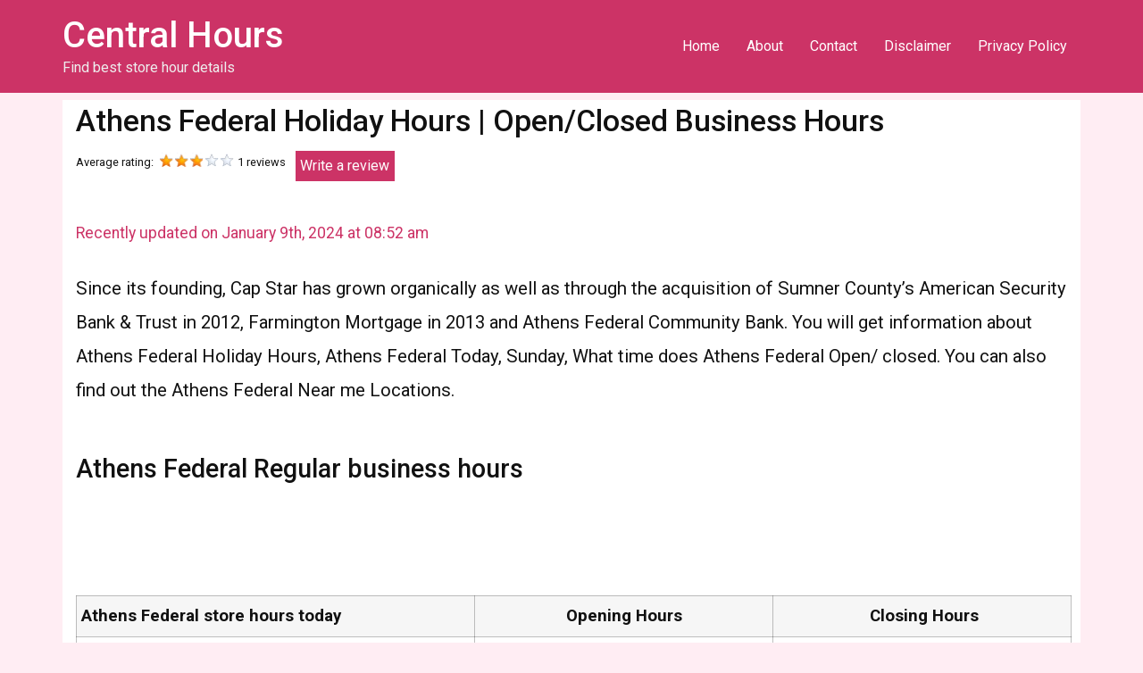

--- FILE ---
content_type: text/html; charset=UTF-8
request_url: https://centralhours.com/athens-federal-hours-locations-holiday-hours/
body_size: 15511
content:
<!doctype html>
<html lang="en-US">
<head>
	<meta charset="UTF-8">
	<meta name="viewport" content="width=device-width, initial-scale=1">
	<link rel="profile" href="https://gmpg.org/xfn/11">
	
	<script async src="//pagead2.googlesyndication.com/pagead/js/adsbygoogle.js"></script>
<script>
     (adsbygoogle = window.adsbygoogle || []).push({
          google_ad_client: "ca-pub-1691979206375437",
          enable_page_level_ads: true
     });
</script>
<!-- Global site tag (gtag.js) - Google Analytics -->
<script async src="https://www.googletagmanager.com/gtag/js?id=UA-114994413-1"></script>
<script>
  window.dataLayer = window.dataLayer || [];
  function gtag(){dataLayer.push(arguments);}
  gtag('js', new Date());

  gtag('config', 'UA-114994413-1');
</script>
	
	<meta name='robots' content='index, follow, max-image-preview:large, max-snippet:-1, max-video-preview:-1' />

	<!-- This site is optimized with the Yoast SEO plugin v22.5 - https://yoast.com/wordpress/plugins/seo/ -->
	<title>Athens Federal Holiday Hours | Open/Closed Business Hours</title>
	<meta name="description" content="Find Athens Federal Holiday Hours, Business hours, weekdays, Sunday, Labor day, Christmas, Memorial Day, Thanksgiving, New Year’s open and close hours." />
	<link rel="canonical" href="https://centralhours.com/athens-federal-hours-locations-holiday-hours/" />
	<meta property="og:locale" content="en_US" />
	<meta property="og:type" content="article" />
	<meta property="og:title" content="Athens Federal hours | Locations | holiday hours | Athens Federal near me" />
	<meta property="og:description" content="If you are searching for Athens Federal hours then you are at the right place. we will show Athens Federal Holiday Hours, store hours, opening/closing time schedulesand Athens Federal near me." />
	<meta property="og:url" content="https://centralhours.com/athens-federal-hours-locations-holiday-hours/" />
	<meta property="og:site_name" content="Central Hours" />
	<meta property="article:published_time" content="2019-12-31T10:31:59+00:00" />
	<meta property="article:modified_time" content="2024-01-09T08:52:32+00:00" />
	<meta property="og:image" content="https://centralhours.com/wp-content/uploads/2019/07/Athens-Federal-hours.jpg" />
	<meta property="og:image:width" content="250" />
	<meta property="og:image:height" content="250" />
	<meta property="og:image:type" content="image/jpeg" />
	<meta name="author" content="AJ" />
	<meta name="twitter:card" content="summary_large_image" />
	<meta name="twitter:title" content="Athens Federal hours | Locations | holiday hours | Athens Federal near me" />
	<meta name="twitter:description" content="If you are searching for Athens Federal hours then you are at the right place. we will show Athens Federal Holiday Hours, store hours, opening/closing time schedulesand Athens Federal near me." />
	<meta name="twitter:image" content="https://centralhours.com/wp-content/uploads/2019/07/Athens-Federal-hours.jpg" />
	<meta name="twitter:label1" content="Written by" />
	<meta name="twitter:data1" content="AJ" />
	<meta name="twitter:label2" content="Est. reading time" />
	<meta name="twitter:data2" content="2 minutes" />
	<script type="application/ld+json" class="yoast-schema-graph">{"@context":"https://schema.org","@graph":[{"@type":"Article","@id":"https://centralhours.com/athens-federal-hours-locations-holiday-hours/#article","isPartOf":{"@id":"https://centralhours.com/athens-federal-hours-locations-holiday-hours/"},"author":{"name":"AJ","@id":"https://centralhours.com/#/schema/person/3d95eb80eb169b5ae37abfcf34c9e743"},"headline":"Athens Federal Holiday Hours | Open/Closed Business Hours","datePublished":"2019-12-31T10:31:59+00:00","dateModified":"2024-01-09T08:52:32+00:00","mainEntityOfPage":{"@id":"https://centralhours.com/athens-federal-hours-locations-holiday-hours/"},"wordCount":355,"publisher":{"@id":"https://centralhours.com/#organization"},"image":{"@id":"https://centralhours.com/athens-federal-hours-locations-holiday-hours/#primaryimage"},"thumbnailUrl":"https://centralhours.com/wp-content/uploads/2019/07/Athens-Federal-hours.jpg","keywords":["Athens Federal holiday hours","Athens Federal hours","Athens Federal location","Athens Federal near me"],"articleSection":["Banks","Holiday"],"inLanguage":"en-US"},{"@type":"WebPage","@id":"https://centralhours.com/athens-federal-hours-locations-holiday-hours/","url":"https://centralhours.com/athens-federal-hours-locations-holiday-hours/","name":"Athens Federal Holiday Hours | Open/Closed Business Hours","isPartOf":{"@id":"https://centralhours.com/#website"},"primaryImageOfPage":{"@id":"https://centralhours.com/athens-federal-hours-locations-holiday-hours/#primaryimage"},"image":{"@id":"https://centralhours.com/athens-federal-hours-locations-holiday-hours/#primaryimage"},"thumbnailUrl":"https://centralhours.com/wp-content/uploads/2019/07/Athens-Federal-hours.jpg","datePublished":"2019-12-31T10:31:59+00:00","dateModified":"2024-01-09T08:52:32+00:00","description":"Find Athens Federal Holiday Hours, Business hours, weekdays, Sunday, Labor day, Christmas, Memorial Day, Thanksgiving, New Year’s open and close hours.","inLanguage":"en-US","potentialAction":[{"@type":"ReadAction","target":["https://centralhours.com/athens-federal-hours-locations-holiday-hours/"]}]},{"@type":"ImageObject","inLanguage":"en-US","@id":"https://centralhours.com/athens-federal-hours-locations-holiday-hours/#primaryimage","url":"https://centralhours.com/wp-content/uploads/2019/07/Athens-Federal-hours.jpg","contentUrl":"https://centralhours.com/wp-content/uploads/2019/07/Athens-Federal-hours.jpg","width":250,"height":250,"caption":"Athens Federal hours"},{"@type":"WebSite","@id":"https://centralhours.com/#website","url":"https://centralhours.com/","name":"Central Hours","description":"Find best store hour details","publisher":{"@id":"https://centralhours.com/#organization"},"potentialAction":[{"@type":"SearchAction","target":{"@type":"EntryPoint","urlTemplate":"https://centralhours.com/?s={search_term_string}"},"query-input":"required name=search_term_string"}],"inLanguage":"en-US"},{"@type":"Organization","@id":"https://centralhours.com/#organization","name":"Centralhours","url":"https://centralhours.com/","logo":{"@type":"ImageObject","inLanguage":"en-US","@id":"https://centralhours.com/#/schema/logo/image/","url":"https://centralhours.com/wp-content/uploads/2018/03/logo.png","contentUrl":"https://centralhours.com/wp-content/uploads/2018/03/logo.png","width":318,"height":71,"caption":"Centralhours"},"image":{"@id":"https://centralhours.com/#/schema/logo/image/"}},{"@type":"Person","@id":"https://centralhours.com/#/schema/person/3d95eb80eb169b5ae37abfcf34c9e743","name":"AJ","image":{"@type":"ImageObject","inLanguage":"en-US","@id":"https://centralhours.com/#/schema/person/image/","url":"https://secure.gravatar.com/avatar/a52544e229d1ea2dbb31cd21e41c096b?s=96&d=mm&r=g","contentUrl":"https://secure.gravatar.com/avatar/a52544e229d1ea2dbb31cd21e41c096b?s=96&d=mm&r=g","caption":"AJ"},"sameAs":["http://centralguide.net"]}]}</script>
	<!-- / Yoast SEO plugin. -->


<link rel="alternate" type="application/rss+xml" title="Central Hours &raquo; Feed" href="https://centralhours.com/feed/" />
<link rel="alternate" type="application/rss+xml" title="Central Hours &raquo; Comments Feed" href="https://centralhours.com/comments/feed/" />
<script>
window._wpemojiSettings = {"baseUrl":"https:\/\/s.w.org\/images\/core\/emoji\/14.0.0\/72x72\/","ext":".png","svgUrl":"https:\/\/s.w.org\/images\/core\/emoji\/14.0.0\/svg\/","svgExt":".svg","source":{"concatemoji":"https:\/\/centralhours.com\/wp-includes\/js\/wp-emoji-release.min.js?ver=6.4.7"}};
/*! This file is auto-generated */
!function(i,n){var o,s,e;function c(e){try{var t={supportTests:e,timestamp:(new Date).valueOf()};sessionStorage.setItem(o,JSON.stringify(t))}catch(e){}}function p(e,t,n){e.clearRect(0,0,e.canvas.width,e.canvas.height),e.fillText(t,0,0);var t=new Uint32Array(e.getImageData(0,0,e.canvas.width,e.canvas.height).data),r=(e.clearRect(0,0,e.canvas.width,e.canvas.height),e.fillText(n,0,0),new Uint32Array(e.getImageData(0,0,e.canvas.width,e.canvas.height).data));return t.every(function(e,t){return e===r[t]})}function u(e,t,n){switch(t){case"flag":return n(e,"\ud83c\udff3\ufe0f\u200d\u26a7\ufe0f","\ud83c\udff3\ufe0f\u200b\u26a7\ufe0f")?!1:!n(e,"\ud83c\uddfa\ud83c\uddf3","\ud83c\uddfa\u200b\ud83c\uddf3")&&!n(e,"\ud83c\udff4\udb40\udc67\udb40\udc62\udb40\udc65\udb40\udc6e\udb40\udc67\udb40\udc7f","\ud83c\udff4\u200b\udb40\udc67\u200b\udb40\udc62\u200b\udb40\udc65\u200b\udb40\udc6e\u200b\udb40\udc67\u200b\udb40\udc7f");case"emoji":return!n(e,"\ud83e\udef1\ud83c\udffb\u200d\ud83e\udef2\ud83c\udfff","\ud83e\udef1\ud83c\udffb\u200b\ud83e\udef2\ud83c\udfff")}return!1}function f(e,t,n){var r="undefined"!=typeof WorkerGlobalScope&&self instanceof WorkerGlobalScope?new OffscreenCanvas(300,150):i.createElement("canvas"),a=r.getContext("2d",{willReadFrequently:!0}),o=(a.textBaseline="top",a.font="600 32px Arial",{});return e.forEach(function(e){o[e]=t(a,e,n)}),o}function t(e){var t=i.createElement("script");t.src=e,t.defer=!0,i.head.appendChild(t)}"undefined"!=typeof Promise&&(o="wpEmojiSettingsSupports",s=["flag","emoji"],n.supports={everything:!0,everythingExceptFlag:!0},e=new Promise(function(e){i.addEventListener("DOMContentLoaded",e,{once:!0})}),new Promise(function(t){var n=function(){try{var e=JSON.parse(sessionStorage.getItem(o));if("object"==typeof e&&"number"==typeof e.timestamp&&(new Date).valueOf()<e.timestamp+604800&&"object"==typeof e.supportTests)return e.supportTests}catch(e){}return null}();if(!n){if("undefined"!=typeof Worker&&"undefined"!=typeof OffscreenCanvas&&"undefined"!=typeof URL&&URL.createObjectURL&&"undefined"!=typeof Blob)try{var e="postMessage("+f.toString()+"("+[JSON.stringify(s),u.toString(),p.toString()].join(",")+"));",r=new Blob([e],{type:"text/javascript"}),a=new Worker(URL.createObjectURL(r),{name:"wpTestEmojiSupports"});return void(a.onmessage=function(e){c(n=e.data),a.terminate(),t(n)})}catch(e){}c(n=f(s,u,p))}t(n)}).then(function(e){for(var t in e)n.supports[t]=e[t],n.supports.everything=n.supports.everything&&n.supports[t],"flag"!==t&&(n.supports.everythingExceptFlag=n.supports.everythingExceptFlag&&n.supports[t]);n.supports.everythingExceptFlag=n.supports.everythingExceptFlag&&!n.supports.flag,n.DOMReady=!1,n.readyCallback=function(){n.DOMReady=!0}}).then(function(){return e}).then(function(){var e;n.supports.everything||(n.readyCallback(),(e=n.source||{}).concatemoji?t(e.concatemoji):e.wpemoji&&e.twemoji&&(t(e.twemoji),t(e.wpemoji)))}))}((window,document),window._wpemojiSettings);
</script>
<!-- centralhours.com is managing ads with Advanced Ads --><script id="centr-ready">
			window.advanced_ads_ready=function(e,a){a=a||"complete";var d=function(e){return"interactive"===a?"loading"!==e:"complete"===e};d(document.readyState)?e():document.addEventListener("readystatechange",(function(a){d(a.target.readyState)&&e()}),{once:"interactive"===a})},window.advanced_ads_ready_queue=window.advanced_ads_ready_queue||[];		</script>
		
<link rel='stylesheet' id='cf7ic_style-css' href='https://centralhours.com/wp-content/plugins/contact-form-7-image-captcha/css/cf7ic-style.css?ver=3.3.7' media='all' />
<link rel='stylesheet' id='wp-customer-reviews-3-frontend-css' href='https://centralhours.com/wp-content/plugins/wp-customer-reviews/css/wp-customer-reviews.css?ver=3.7.2' media='all' />
<style id='wp-emoji-styles-inline-css'>

	img.wp-smiley, img.emoji {
		display: inline !important;
		border: none !important;
		box-shadow: none !important;
		height: 1em !important;
		width: 1em !important;
		margin: 0 0.07em !important;
		vertical-align: -0.1em !important;
		background: none !important;
		padding: 0 !important;
	}
</style>
<link rel='stylesheet' id='wp-block-library-css' href='https://centralhours.com/wp-includes/css/dist/block-library/style.min.css?ver=6.4.7' media='all' />
<style id='classic-theme-styles-inline-css'>
/*! This file is auto-generated */
.wp-block-button__link{color:#fff;background-color:#32373c;border-radius:9999px;box-shadow:none;text-decoration:none;padding:calc(.667em + 2px) calc(1.333em + 2px);font-size:1.125em}.wp-block-file__button{background:#32373c;color:#fff;text-decoration:none}
</style>
<style id='global-styles-inline-css'>
body{--wp--preset--color--black: #000000;--wp--preset--color--cyan-bluish-gray: #abb8c3;--wp--preset--color--white: #ffffff;--wp--preset--color--pale-pink: #f78da7;--wp--preset--color--vivid-red: #cf2e2e;--wp--preset--color--luminous-vivid-orange: #ff6900;--wp--preset--color--luminous-vivid-amber: #fcb900;--wp--preset--color--light-green-cyan: #7bdcb5;--wp--preset--color--vivid-green-cyan: #00d084;--wp--preset--color--pale-cyan-blue: #8ed1fc;--wp--preset--color--vivid-cyan-blue: #0693e3;--wp--preset--color--vivid-purple: #9b51e0;--wp--preset--gradient--vivid-cyan-blue-to-vivid-purple: linear-gradient(135deg,rgba(6,147,227,1) 0%,rgb(155,81,224) 100%);--wp--preset--gradient--light-green-cyan-to-vivid-green-cyan: linear-gradient(135deg,rgb(122,220,180) 0%,rgb(0,208,130) 100%);--wp--preset--gradient--luminous-vivid-amber-to-luminous-vivid-orange: linear-gradient(135deg,rgba(252,185,0,1) 0%,rgba(255,105,0,1) 100%);--wp--preset--gradient--luminous-vivid-orange-to-vivid-red: linear-gradient(135deg,rgba(255,105,0,1) 0%,rgb(207,46,46) 100%);--wp--preset--gradient--very-light-gray-to-cyan-bluish-gray: linear-gradient(135deg,rgb(238,238,238) 0%,rgb(169,184,195) 100%);--wp--preset--gradient--cool-to-warm-spectrum: linear-gradient(135deg,rgb(74,234,220) 0%,rgb(151,120,209) 20%,rgb(207,42,186) 40%,rgb(238,44,130) 60%,rgb(251,105,98) 80%,rgb(254,248,76) 100%);--wp--preset--gradient--blush-light-purple: linear-gradient(135deg,rgb(255,206,236) 0%,rgb(152,150,240) 100%);--wp--preset--gradient--blush-bordeaux: linear-gradient(135deg,rgb(254,205,165) 0%,rgb(254,45,45) 50%,rgb(107,0,62) 100%);--wp--preset--gradient--luminous-dusk: linear-gradient(135deg,rgb(255,203,112) 0%,rgb(199,81,192) 50%,rgb(65,88,208) 100%);--wp--preset--gradient--pale-ocean: linear-gradient(135deg,rgb(255,245,203) 0%,rgb(182,227,212) 50%,rgb(51,167,181) 100%);--wp--preset--gradient--electric-grass: linear-gradient(135deg,rgb(202,248,128) 0%,rgb(113,206,126) 100%);--wp--preset--gradient--midnight: linear-gradient(135deg,rgb(2,3,129) 0%,rgb(40,116,252) 100%);--wp--preset--font-size--small: 13px;--wp--preset--font-size--medium: 20px;--wp--preset--font-size--large: 36px;--wp--preset--font-size--x-large: 42px;--wp--preset--spacing--20: 0.44rem;--wp--preset--spacing--30: 0.67rem;--wp--preset--spacing--40: 1rem;--wp--preset--spacing--50: 1.5rem;--wp--preset--spacing--60: 2.25rem;--wp--preset--spacing--70: 3.38rem;--wp--preset--spacing--80: 5.06rem;--wp--preset--shadow--natural: 6px 6px 9px rgba(0, 0, 0, 0.2);--wp--preset--shadow--deep: 12px 12px 50px rgba(0, 0, 0, 0.4);--wp--preset--shadow--sharp: 6px 6px 0px rgba(0, 0, 0, 0.2);--wp--preset--shadow--outlined: 6px 6px 0px -3px rgba(255, 255, 255, 1), 6px 6px rgba(0, 0, 0, 1);--wp--preset--shadow--crisp: 6px 6px 0px rgba(0, 0, 0, 1);}:where(.is-layout-flex){gap: 0.5em;}:where(.is-layout-grid){gap: 0.5em;}body .is-layout-flow > .alignleft{float: left;margin-inline-start: 0;margin-inline-end: 2em;}body .is-layout-flow > .alignright{float: right;margin-inline-start: 2em;margin-inline-end: 0;}body .is-layout-flow > .aligncenter{margin-left: auto !important;margin-right: auto !important;}body .is-layout-constrained > .alignleft{float: left;margin-inline-start: 0;margin-inline-end: 2em;}body .is-layout-constrained > .alignright{float: right;margin-inline-start: 2em;margin-inline-end: 0;}body .is-layout-constrained > .aligncenter{margin-left: auto !important;margin-right: auto !important;}body .is-layout-constrained > :where(:not(.alignleft):not(.alignright):not(.alignfull)){max-width: var(--wp--style--global--content-size);margin-left: auto !important;margin-right: auto !important;}body .is-layout-constrained > .alignwide{max-width: var(--wp--style--global--wide-size);}body .is-layout-flex{display: flex;}body .is-layout-flex{flex-wrap: wrap;align-items: center;}body .is-layout-flex > *{margin: 0;}body .is-layout-grid{display: grid;}body .is-layout-grid > *{margin: 0;}:where(.wp-block-columns.is-layout-flex){gap: 2em;}:where(.wp-block-columns.is-layout-grid){gap: 2em;}:where(.wp-block-post-template.is-layout-flex){gap: 1.25em;}:where(.wp-block-post-template.is-layout-grid){gap: 1.25em;}.has-black-color{color: var(--wp--preset--color--black) !important;}.has-cyan-bluish-gray-color{color: var(--wp--preset--color--cyan-bluish-gray) !important;}.has-white-color{color: var(--wp--preset--color--white) !important;}.has-pale-pink-color{color: var(--wp--preset--color--pale-pink) !important;}.has-vivid-red-color{color: var(--wp--preset--color--vivid-red) !important;}.has-luminous-vivid-orange-color{color: var(--wp--preset--color--luminous-vivid-orange) !important;}.has-luminous-vivid-amber-color{color: var(--wp--preset--color--luminous-vivid-amber) !important;}.has-light-green-cyan-color{color: var(--wp--preset--color--light-green-cyan) !important;}.has-vivid-green-cyan-color{color: var(--wp--preset--color--vivid-green-cyan) !important;}.has-pale-cyan-blue-color{color: var(--wp--preset--color--pale-cyan-blue) !important;}.has-vivid-cyan-blue-color{color: var(--wp--preset--color--vivid-cyan-blue) !important;}.has-vivid-purple-color{color: var(--wp--preset--color--vivid-purple) !important;}.has-black-background-color{background-color: var(--wp--preset--color--black) !important;}.has-cyan-bluish-gray-background-color{background-color: var(--wp--preset--color--cyan-bluish-gray) !important;}.has-white-background-color{background-color: var(--wp--preset--color--white) !important;}.has-pale-pink-background-color{background-color: var(--wp--preset--color--pale-pink) !important;}.has-vivid-red-background-color{background-color: var(--wp--preset--color--vivid-red) !important;}.has-luminous-vivid-orange-background-color{background-color: var(--wp--preset--color--luminous-vivid-orange) !important;}.has-luminous-vivid-amber-background-color{background-color: var(--wp--preset--color--luminous-vivid-amber) !important;}.has-light-green-cyan-background-color{background-color: var(--wp--preset--color--light-green-cyan) !important;}.has-vivid-green-cyan-background-color{background-color: var(--wp--preset--color--vivid-green-cyan) !important;}.has-pale-cyan-blue-background-color{background-color: var(--wp--preset--color--pale-cyan-blue) !important;}.has-vivid-cyan-blue-background-color{background-color: var(--wp--preset--color--vivid-cyan-blue) !important;}.has-vivid-purple-background-color{background-color: var(--wp--preset--color--vivid-purple) !important;}.has-black-border-color{border-color: var(--wp--preset--color--black) !important;}.has-cyan-bluish-gray-border-color{border-color: var(--wp--preset--color--cyan-bluish-gray) !important;}.has-white-border-color{border-color: var(--wp--preset--color--white) !important;}.has-pale-pink-border-color{border-color: var(--wp--preset--color--pale-pink) !important;}.has-vivid-red-border-color{border-color: var(--wp--preset--color--vivid-red) !important;}.has-luminous-vivid-orange-border-color{border-color: var(--wp--preset--color--luminous-vivid-orange) !important;}.has-luminous-vivid-amber-border-color{border-color: var(--wp--preset--color--luminous-vivid-amber) !important;}.has-light-green-cyan-border-color{border-color: var(--wp--preset--color--light-green-cyan) !important;}.has-vivid-green-cyan-border-color{border-color: var(--wp--preset--color--vivid-green-cyan) !important;}.has-pale-cyan-blue-border-color{border-color: var(--wp--preset--color--pale-cyan-blue) !important;}.has-vivid-cyan-blue-border-color{border-color: var(--wp--preset--color--vivid-cyan-blue) !important;}.has-vivid-purple-border-color{border-color: var(--wp--preset--color--vivid-purple) !important;}.has-vivid-cyan-blue-to-vivid-purple-gradient-background{background: var(--wp--preset--gradient--vivid-cyan-blue-to-vivid-purple) !important;}.has-light-green-cyan-to-vivid-green-cyan-gradient-background{background: var(--wp--preset--gradient--light-green-cyan-to-vivid-green-cyan) !important;}.has-luminous-vivid-amber-to-luminous-vivid-orange-gradient-background{background: var(--wp--preset--gradient--luminous-vivid-amber-to-luminous-vivid-orange) !important;}.has-luminous-vivid-orange-to-vivid-red-gradient-background{background: var(--wp--preset--gradient--luminous-vivid-orange-to-vivid-red) !important;}.has-very-light-gray-to-cyan-bluish-gray-gradient-background{background: var(--wp--preset--gradient--very-light-gray-to-cyan-bluish-gray) !important;}.has-cool-to-warm-spectrum-gradient-background{background: var(--wp--preset--gradient--cool-to-warm-spectrum) !important;}.has-blush-light-purple-gradient-background{background: var(--wp--preset--gradient--blush-light-purple) !important;}.has-blush-bordeaux-gradient-background{background: var(--wp--preset--gradient--blush-bordeaux) !important;}.has-luminous-dusk-gradient-background{background: var(--wp--preset--gradient--luminous-dusk) !important;}.has-pale-ocean-gradient-background{background: var(--wp--preset--gradient--pale-ocean) !important;}.has-electric-grass-gradient-background{background: var(--wp--preset--gradient--electric-grass) !important;}.has-midnight-gradient-background{background: var(--wp--preset--gradient--midnight) !important;}.has-small-font-size{font-size: var(--wp--preset--font-size--small) !important;}.has-medium-font-size{font-size: var(--wp--preset--font-size--medium) !important;}.has-large-font-size{font-size: var(--wp--preset--font-size--large) !important;}.has-x-large-font-size{font-size: var(--wp--preset--font-size--x-large) !important;}
.wp-block-navigation a:where(:not(.wp-element-button)){color: inherit;}
:where(.wp-block-post-template.is-layout-flex){gap: 1.25em;}:where(.wp-block-post-template.is-layout-grid){gap: 1.25em;}
:where(.wp-block-columns.is-layout-flex){gap: 2em;}:where(.wp-block-columns.is-layout-grid){gap: 2em;}
.wp-block-pullquote{font-size: 1.5em;line-height: 1.6;}
</style>
<link rel='stylesheet' id='cpsh-shortcodes-css' href='https://centralhours.com/wp-content/plugins/column-shortcodes//assets/css/shortcodes.css?ver=1.0.1' media='all' />
<link rel='stylesheet' id='contact-form-7-css' href='https://centralhours.com/wp-content/plugins/contact-form-7/includes/css/styles.css?ver=5.9.3' media='all' />
<link rel='stylesheet' id='social-icons-general-css' href='//centralhours.com/wp-content/plugins/social-icons/assets/css/social-icons.css?ver=1.7.4' media='all' />
<link rel='stylesheet' id='hello-elementor-css' href='https://centralhours.com/wp-content/themes/hello-elementor/style.min.css?ver=3.0.0' media='all' />
<link rel='stylesheet' id='hello-elementor-theme-style-css' href='https://centralhours.com/wp-content/themes/hello-elementor/theme.min.css?ver=3.0.0' media='all' />
<link rel='stylesheet' id='hello-elementor-header-footer-css' href='https://centralhours.com/wp-content/themes/hello-elementor/header-footer.min.css?ver=3.0.0' media='all' />
<link rel='stylesheet' id='elementor-frontend-css' href='https://centralhours.com/wp-content/plugins/elementor/assets/css/frontend-lite.min.css?ver=3.21.1' media='all' />
<link rel='stylesheet' id='elementor-post-11945-css' href='https://centralhours.com/wp-content/uploads/elementor/css/post-11945.css?ver=1713941834' media='all' />
<link rel='stylesheet' id='mwcrp-css' href='https://centralhours.com/wp-content/plugins/mio-custom-resent-posts-widget/mio-custom-recent-posts.css?ver=1.0.0' media='all' />
<link rel='stylesheet' id='tablepress-default-css' href='https://centralhours.com/wp-content/plugins/tablepress/css/build/default.css?ver=2.3' media='all' />
<link rel='stylesheet' id='google-fonts-1-css' href='https://fonts.googleapis.com/css?family=Roboto%3A100%2C100italic%2C200%2C200italic%2C300%2C300italic%2C400%2C400italic%2C500%2C500italic%2C600%2C600italic%2C700%2C700italic%2C800%2C800italic%2C900%2C900italic%7CRoboto+Slab%3A100%2C100italic%2C200%2C200italic%2C300%2C300italic%2C400%2C400italic%2C500%2C500italic%2C600%2C600italic%2C700%2C700italic%2C800%2C800italic%2C900%2C900italic&#038;display=swap&#038;ver=6.4.7' media='all' />
<link rel="preconnect" href="https://fonts.gstatic.com/" crossorigin><script src="https://centralhours.com/wp-includes/js/jquery/jquery.min.js?ver=3.7.1" id="jquery-core-js"></script>
<script src="https://centralhours.com/wp-includes/js/jquery/jquery-migrate.min.js?ver=3.4.1" id="jquery-migrate-js"></script>
<script src="https://centralhours.com/wp-content/plugins/wp-customer-reviews/js/wp-customer-reviews.js?ver=3.7.2" id="wp-customer-reviews-3-frontend-js"></script>
<link rel="https://api.w.org/" href="https://centralhours.com/wp-json/" /><link rel="alternate" type="application/json" href="https://centralhours.com/wp-json/wp/v2/posts/10548" /><link rel="EditURI" type="application/rsd+xml" title="RSD" href="https://centralhours.com/xmlrpc.php?rsd" />
<meta name="generator" content="WordPress 6.4.7" />
<link rel='shortlink' href='https://centralhours.com/?p=10548' />
<link rel="alternate" type="application/json+oembed" href="https://centralhours.com/wp-json/oembed/1.0/embed?url=https%3A%2F%2Fcentralhours.com%2Fathens-federal-hours-locations-holiday-hours%2F" />
<link rel="alternate" type="text/xml+oembed" href="https://centralhours.com/wp-json/oembed/1.0/embed?url=https%3A%2F%2Fcentralhours.com%2Fathens-federal-hours-locations-holiday-hours%2F&#038;format=xml" />
<script type="text/javascript">
(function(url){
	if(/(?:Chrome\/26\.0\.1410\.63 Safari\/537\.31|WordfenceTestMonBot)/.test(navigator.userAgent)){ return; }
	var addEvent = function(evt, handler) {
		if (window.addEventListener) {
			document.addEventListener(evt, handler, false);
		} else if (window.attachEvent) {
			document.attachEvent('on' + evt, handler);
		}
	};
	var removeEvent = function(evt, handler) {
		if (window.removeEventListener) {
			document.removeEventListener(evt, handler, false);
		} else if (window.detachEvent) {
			document.detachEvent('on' + evt, handler);
		}
	};
	var evts = 'contextmenu dblclick drag dragend dragenter dragleave dragover dragstart drop keydown keypress keyup mousedown mousemove mouseout mouseover mouseup mousewheel scroll'.split(' ');
	var logHuman = function() {
		if (window.wfLogHumanRan) { return; }
		window.wfLogHumanRan = true;
		var wfscr = document.createElement('script');
		wfscr.type = 'text/javascript';
		wfscr.async = true;
		wfscr.src = url + '&r=' + Math.random();
		(document.getElementsByTagName('head')[0]||document.getElementsByTagName('body')[0]).appendChild(wfscr);
		for (var i = 0; i < evts.length; i++) {
			removeEvent(evts[i], logHuman);
		}
	};
	for (var i = 0; i < evts.length; i++) {
		addEvent(evts[i], logHuman);
	}
})('//centralhours.com/?wordfence_lh=1&hid=C71999FBAC3305872CD8C8A5B268806E');
</script><script type="text/javascript">
	window._wp_rp_static_base_url = 'https://wprp.zemanta.com/static/';
	window._wp_rp_wp_ajax_url = "https://centralhours.com/wp-admin/admin-ajax.php";
	window._wp_rp_plugin_version = '3.6.4';
	window._wp_rp_post_id = '10548';
	window._wp_rp_num_rel_posts = '4';
	window._wp_rp_thumbnails = true;
	window._wp_rp_post_title = 'Athens+Federal+Holiday+Hours+%7C+Open%2FClosed+Business+Hours';
	window._wp_rp_post_tags = ['athens+federal+holiday+hours', 'athens+federal+hours', 'athens+federal+location', 'athens+federal+near+me', 'banks', 'holiday', 'athen', 'store', 'counti', 'busi', '30', 'map', 'mortgag', 'sumner', 'feder', 'star', 'bank', 'secur', 'amp', 'american', 'holidai'];
	window._wp_rp_promoted_content = true;
</script>
<link rel="stylesheet" href="https://centralhours.com/wp-content/plugins/wordpress-23-related-posts-plugin/static/themes/vertical-m.css?version=3.6.4" />
<meta name="generator" content="Elementor 3.21.1; features: e_optimized_assets_loading, e_optimized_css_loading, e_font_icon_svg, additional_custom_breakpoints; settings: css_print_method-external, google_font-enabled, font_display-swap">
<script  async src="https://pagead2.googlesyndication.com/pagead/js/adsbygoogle.js?client=ca-pub-1691979206375437" crossorigin="anonymous"></script><link rel="icon" href="https://centralhours.com/wp-content/uploads/2019/01/cropped-fevicon-32x32.png" sizes="32x32" />
<link rel="icon" href="https://centralhours.com/wp-content/uploads/2019/01/cropped-fevicon-192x192.png" sizes="192x192" />
<link rel="apple-touch-icon" href="https://centralhours.com/wp-content/uploads/2019/01/cropped-fevicon-180x180.png" />
<meta name="msapplication-TileImage" content="https://centralhours.com/wp-content/uploads/2019/01/cropped-fevicon-270x270.png" />
		<style id="wp-custom-css">
			.site-header { background:#c36; }
.site-header a { color:#fff; }
body { background:#ffedf3; color:#111; }
.site-description { color:#eee; }
.site-main { background: #fff;     padding: 0 10px 0 15px; }
.site-footer { background:#c36; color:#fff; }
.page-header .wpcr3_review, .page-header .wpcr3_dotline, .page-header .wpcr3_item_name { display:none;}
.site-main p { font-size: 1.27em;
    line-height: 1.9em;
    margin-bottom: 1.5em;}
.site-main ul li, .site-main tr td { font-size: 1.3em;
    line-height: 1.9em;
    padding: 5px }
.site-main ul li { font-size: 1.2em;
    line-height: 1.9em;
    padding: 5px; 
 width: 18% !important;
}
.site-main ul { margin-bottom:1.3em; }
.entry-title { font-size: 2.1em;
    line-height: 2.4; }
.site-main h2 { font-size: 1.8rem;
    line-height: 2.0; margin-top: 1.4em}
ul.related_post li a { font-size: 16px !important; }
.last-updated-date { font-size: 1.1em !important;
    color: #c36;}
ul.related_post li img {
	width: 150px !important;
    height: 130px !important;
}
.page-header .entry-title { line-height: 47px;}
.page-header .wpcr3_respond_1, .page-header .wpcr3_respond_2 { float:left; }
.page-header .cst_rvs { float: left; width: 100%; margin: -6px 0 21px 0; }
.page-header .cst_rvs .wpcr3_review, .page-header .cst_rvs .wpcr3_dotline { display:none !important; }
.cst_rvs .revs_button { background: #c36; float: left; width: 111px;     padding: 5px 5px; margin: 0 0 0 11px; }
.cst_rvs .revs_button a { color:#fff; }
.home .cst_rvs { display:none; }
.wpcr3_in_content { background: #eee;  padding: 8px 7px 6px 13px !important; }
.post-tags { margin: 15px 0 22px 0;
    padding: 5px 0 15px 0; }
.tablepress>:where(thead,tfoot)>*>th { background:#ffedf3; } 
.tablepress .sorting:hover, .tablepress .sorting_asc, .tablepress .sorting_desc { background-color: #c36 !important; }
#wp_rp_first  { margin-top: 37px;
    float: left;
}
		</style>
		</head>
<body data-rsssl=1 class="post-template-default single single-post postid-10548 single-format-standard elementor-default elementor-kit-11945 aa-prefix-centr-">


<a class="skip-link screen-reader-text" href="#content">Skip to content</a>

<header id="site-header" class="site-header dynamic-header menu-dropdown-tablet">
	<div class="header-inner">
		<div class="site-branding show-title">
							<h1 class="site-title show">
					<a href="https://centralhours.com/" title="Home" rel="home">
						Central Hours					</a>
				</h1>
							<p class="site-description show">
					Find best store hour details				</p>
					</div>

					<nav class="site-navigation show">
				<div class="menu-footer-links-container"><ul id="menu-footer-links" class="menu"><li id="menu-item-18" class="menu-item menu-item-type-custom menu-item-object-custom menu-item-home menu-item-18"><a href="https://centralhours.com/">Home</a></li>
<li id="menu-item-19" class="menu-item menu-item-type-post_type menu-item-object-page menu-item-19"><a href="https://centralhours.com/about/">About</a></li>
<li id="menu-item-21" class="menu-item menu-item-type-post_type menu-item-object-page menu-item-21"><a href="https://centralhours.com/contact/">Contact</a></li>
<li id="menu-item-766" class="menu-item menu-item-type-post_type menu-item-object-page menu-item-766"><a href="https://centralhours.com/disclaimer/">Disclaimer</a></li>
<li id="menu-item-765" class="menu-item menu-item-type-post_type menu-item-object-page menu-item-765"><a href="https://centralhours.com/privacy-policy/">Privacy Policy</a></li>
</ul></div>			</nav>
			<div class="site-navigation-toggle-holder show">
				<div class="site-navigation-toggle" role="button" tabindex="0">
					<i class="eicon-menu-bar" aria-hidden="true"></i>
					<span class="screen-reader-text">Menu</span>
				</div>
			</div>
			<nav class="site-navigation-dropdown show">
				<div class="menu-footer-links-container"><ul id="menu-footer-links" class="menu"><li id="menu-item-18" class="menu-item menu-item-type-custom menu-item-object-custom menu-item-home menu-item-18"><a href="https://centralhours.com/">Home</a></li>
<li id="menu-item-19" class="menu-item menu-item-type-post_type menu-item-object-page menu-item-19"><a href="https://centralhours.com/about/">About</a></li>
<li id="menu-item-21" class="menu-item menu-item-type-post_type menu-item-object-page menu-item-21"><a href="https://centralhours.com/contact/">Contact</a></li>
<li id="menu-item-766" class="menu-item menu-item-type-post_type menu-item-object-page menu-item-766"><a href="https://centralhours.com/disclaimer/">Disclaimer</a></li>
<li id="menu-item-765" class="menu-item menu-item-type-post_type menu-item-object-page menu-item-765"><a href="https://centralhours.com/privacy-policy/">Privacy Policy</a></li>
</ul></div>			</nav>
			</div>
</header>

<main id="content" class="site-main post-10548 post type-post status-publish format-standard has-post-thumbnail hentry category-banks category-holiday tag-athens-federal-holiday-hours tag-athens-federal-hours tag-athens-federal-location tag-athens-federal-near-me">

			<header class="page-header">
			<h1 class="entry-title">Athens Federal Holiday Hours | Open/Closed Business Hours</h1>			
			<div class="cst_rvs">
                        	<div data-wpcr3-content="10548"><div class='wpcr3_respond_1 ' data-ajaxurl='["https:||centralhours","com|wp-admin|admin-ajax","php?action=wpcr3-ajax"]' data-on-postid='10548'data-postid='10548'><div class="wpcr3_reviews_holder"><div class="wpcr3_review_item"><div class="wpcr3_item wpcr3_business" itemscope itemtype="https://schema.org/LocalBusiness"><div class="wpcr3_item_name">Athens Federal</div><meta itemprop="name" content="Athens Federal" /><meta itemprop="url" content="https://centralhours.com" /><meta itemprop="image" content="https://centralhours.com/wp-content/plugins/wp-customer-reviews/css/1x1.png" /><div class="wpcr3_aggregateRating" itemprop="aggregateRating" itemscope itemtype="https://schema.org/AggregateRating"><meta itemprop="bestRating" content="5" /><meta itemprop="worstRating" content="1" /><meta itemprop="ratingValue" content="3.00" /><meta itemprop="reviewCount" content="1" /><span class="wpcr3_aggregateRating_overallText">Average rating: </span>&nbsp;<div class="wpcr3_aggregateRating_ratingValue"><div class="wpcr3_rating_style1"><div class="wpcr3_rating_style1_base "><div class="wpcr3_rating_style1_average" style="width:60%;"></div></div></div></div>&nbsp;<span class="wpcr3_aggregateRating_reviewCount">1 reviews</span></div><div class="wpcr3_dotline"></div><div id="wpcr3_id_17049" class="wpcr3_review" itemprop="review" itemscope itemtype="https://schema.org/Review"><div class="wpcr3_hide" itemprop="author" itemscope itemtype="https://schema.org/Person"><div itemprop="name">Luis</div></div><div class="wpcr3_hide" itemprop="reviewRating" itemscope itemtype="https://schema.org/Rating"><meta itemprop="bestRating" content="5" /><meta itemprop="worstRating" content="1" /><meta itemprop="ratingValue" content="3" /></div><div class="wpcr3_review_ratingValue"><div class="wpcr3_rating_style1"><div class="wpcr3_rating_style1_base "><div class="wpcr3_rating_style1_average" style="width:60%;"></div></div></div></div><div class="wpcr3_review_datePublished" itemprop="datePublished">Dec 20, 2023</div><div class="wpcr3_review_author">&nbsp;by&nbsp;<span class="wpcr3_caps">Luis</span></div><div class="wpcr3_clear"></div><div class="wpcr3_clear"></div><blockquote class="wpcr3_content" itemprop="reviewBody"><p>There, I've always had positive experiences. They're welcoming and accommodating.</p></blockquote></div></div></div></div></div></div>                             <div class="revs_button"><a href="#resource-holder">Write a review</a></div>
                        </div>
			
		</header>
	
	<div class="page-content">
		<p class="last-updated-date">Recently updated on January 9th, 2024 at 08:52 am</p><p>Since its founding, Cap Star has grown organically as well as through the acquisition of Sumner County’s American Security Bank &amp; Trust in 2012, Farmington Mortgage in 2013 and Athens Federal Community Bank. You will get information about Athens Federal Holiday Hours, Athens Federal Today, Sunday, What time does Athens Federal Open/ closed. You can also find out the Athens Federal Near me Locations.</p>
<h2>Athens Federal Regular business hours</h2><div class="centr-ad1" id="centr-1212965151"><script async src="//pagead2.googlesyndication.com/pagead/js/adsbygoogle.js?client=ca-pub-1691979206375437" crossorigin="anonymous"></script><ins class="adsbygoogle" style="display:inline-block;width:200px;height:90px;" 
data-ad-client="ca-pub-1691979206375437" 
data-ad-slot="3079446606"></ins> 
<script> 
(adsbygoogle = window.adsbygoogle || []).push({}); 
</script>
</div>
<table style="width: 100%;" border="1">
<tbody>
<tr>
<td style="width: 40%;"><strong>Athens Federal store hours today</strong></td>
<td style="width: 30%; text-align: center;"><strong>Opening Hours</strong></td>
<td style="width: 30%; text-align: center;"><strong> Closing Hours</strong></td>
</tr>
<tr>
<td>Monday</td>
<td style="text-align: center;">8:30 am</td>
<td style="text-align: center;">4:00 pm</td>
</tr>
<tr>
<td>Tuesday</td>
<td style="text-align: center;">8:30 am</td>
<td style="text-align: center;">4:00 pm</td>
</tr>
<tr>
<td>Wednesday</td>
<td style="text-align: center;">8:30 am</td>
<td style="text-align: center;">4:00 pm</td>
</tr>
<tr>
<td>Thursday</td>
<td style="text-align: center;">8:30 am</td>
<td style="text-align: center;">5:00 pm</td>
</tr>
<tr>
<td>Friday</td>
<td style="text-align: center;">8:30 am</td>
<td style="text-align: center;">5:00 pm</td>
</tr>
<tr>
<td><strong>Saturday</strong></td>
<td style="text-align: center;">8:30 am</td>
<td style="text-align: center;">12:00 pm</td>
</tr>
<tr>
<td><strong> Sunday</strong></td>
<td style="text-align: center;">Closed</td>
<td style="text-align: center;">Closed</td>
</tr>
</tbody>
</table>
<h2>Athens Federal Store Hours by Major Cities</h2><div class="centr-ad2" style="clear: both; " id="centr-1801723047"><script async src="//pagead2.googlesyndication.com/pagead/js/adsbygoogle.js?client=ca-pub-1691979206375437" crossorigin="anonymous"></script><ins class="adsbygoogle" style="display:block;" data-ad-client="ca-pub-1691979206375437" 
data-ad-slot="9458452465" 
data-ad-format="auto"></ins>
<script> 
(adsbygoogle = window.adsbygoogle || []).push({}); 
</script>
</div>
<p>Please, search Athens Federal Near ME locations from the map below. if you find your nearby Athens Federal location, click on the map shown below and nearest Athens Federal store location around you will automatically pop up on your map. Also use this<a href="https://www.capstarbank.com/Locations"> store locator</a> tool to find Athens Federal near me.</p>
<p><iframe style="border: 0;" src="https://www.google.com/maps/embed?pb=!1m16!1m12!1m3!1d3338000.987578137!2d-84.9883296272112!3d35.212282505674416!2m3!1f0!2f0!3f0!3m2!1i1024!2i768!4f13.1!2m1!1sathens+federal+near+me+usa!5e0!3m2!1sen!2sin!4v1562926848511!5m2!1sen!2sin" width="600" height="450" frameborder="0" allowfullscreen="allowfullscreen"></iframe></p>
<p>You can also get the <strong>Athens Federal</strong><strong> Near Me Now </strong>through Embed Map / Athens Federal <a href="https://www.capstarbank.com/Locations">Store Locator</a>. If you use Athens Federal store locator to find the <strong>Athens Federal</strong><strong> Locations</strong>.<strong> </strong>Just enter your areas zip code &amp; find <strong>Athens Federal</strong><strong> Near My Location</strong>.</p>
<h2>Contact Athens Federal to Verify Business Hours</h2><div class="centr-ad3" style="clear: both; " id="centr-1669101917"><script async src="//pagead2.googlesyndication.com/pagead/js/adsbygoogle.js?client=ca-pub-1691979206375437" crossorigin="anonymous"></script><ins class="adsbygoogle" style="display:block;" data-ad-client="ca-pub-1691979206375437" 
data-ad-slot="5285497066" 
data-ad-format="link"></ins>
<script> 
(adsbygoogle = window.adsbygoogle || []).push({}); 
</script>
</div>
<p><strong>Phone Number</strong>: You can reach Athens Federal customer support by calling <a href="tel:423745111"><strong>423-745-1111</strong></a> number directly.<br />
<strong>Mail</strong>: You can send your correspondence to the corporate headquarters here: <strong>1201 Demonbreun Street, Main Level Nashville, TN 37203.</strong></p>
<p>Social Media: Customers can connect with the customer service department through social media using their official Athens Federal or Twitter page, and click on the “message” button. you will receive a response from the customer service department within 24 hours.</p>
<h2>FAQ</h2><div class="centr-ad4" id="centr-1787951253"><script async src="//pagead2.googlesyndication.com/pagead/js/adsbygoogle.js?client=ca-pub-1691979206375437" crossorigin="anonymous"></script><ins class="adsbygoogle" style="display:inline-block;width:320px;height:100px;" 
data-ad-client="ca-pub-1691979206375437" 
data-ad-slot="9148308733"></ins> 
<script> 
(adsbygoogle = window.adsbygoogle || []).push({}); 
</script>
</div>
<h4>Does Athens Federal have Sunday hours?</h4>
<p>Athens Federal Sunday is Closed.</p>
<h4>What is the opening time of Athens Federal?</h4>
<div class="centr-ad5" style="clear: both; " id="centr-192982012"><script async src="//pagead2.googlesyndication.com/pagead/js/adsbygoogle.js?client=ca-pub-1691979206375437" crossorigin="anonymous"></script><ins class="adsbygoogle" style="display:block;" data-ad-client="ca-pub-1691979206375437" 
data-ad-slot="4547130462" 
data-ad-format="auto"></ins>
<script> 
(adsbygoogle = window.adsbygoogle || []).push({}); 
</script>
</div><p>Athens Federal opens is at 8:30 am.</p>
<h4>What Are The Saturday Hours For Athens Federal?</h4>
<p>On Saturdays, Athens Federal is open from 8:30 a.m. to 12:00 p.m.</p>
<h4>Where is Athens Federal head office?</h4>
<p>1201 Demonbreun Street, Main Level Nashville, TN 37203</p>
<p>Also Read: <a href="https://centralhours.com/vans-outlet-hours-locations-holiday-hours/">Vans Outlet Hours of Operation and near me Locations.</a></p><div class="centr-ad6" id="centr-731881152"><script async src="//pagead2.googlesyndication.com/pagead/js/adsbygoogle.js?client=ca-pub-1691979206375437" crossorigin="anonymous"></script><ins class="adsbygoogle" style="display:inline-block;width:120px;height:90px;" 
data-ad-client="ca-pub-1691979206375437" 
data-ad-slot="5536293135"></ins> 
<script> 
(adsbygoogle = window.adsbygoogle || []).push({}); 
</script>
</div>

<div class="wp_rp_wrap  wp_rp_vertical_m" id="wp_rp_first"><div class="wp_rp_content"><h3 class="related_post_title">Also View</h3><ul class="related_post wp_rp"><li data-position="0" data-poid="in-2564" data-post-type="none" ><a href="https://centralhours.com/cafe-bravo-hours-locations-holiday-hours/" class="wp_rp_thumbnail"><img decoding="async" src="https://centralhours.com/wp-content/uploads/2018/05/cafe-bravo-hours-locations-holiday-hours-150x150.jpg" alt="Cafe Bravo Holiday Hours | Open/Closed Business Hours" width="150" height="150" /></a><a href="https://centralhours.com/cafe-bravo-hours-locations-holiday-hours/" class="wp_rp_title">Cafe Bravo Holiday Hours | Open/Closed Business Hours</a></li><li data-position="1" data-poid="in-3570" data-post-type="none" ><a href="https://centralhours.com/regis-salon-hours-locations-holiday-hours/" class="wp_rp_thumbnail"><img decoding="async" src="https://centralhours.com/wp-content/uploads/2018/06/regis-salon-hours-locations-holiday-hours-150x150.jpg" alt="Regis Salon Holiday Hours | Open/Closed Business Hours" width="150" height="150" /></a><a href="https://centralhours.com/regis-salon-hours-locations-holiday-hours/" class="wp_rp_title">Regis Salon Holiday Hours | Open/Closed Business Hours</a></li><li data-position="2" data-poid="in-1370" data-post-type="none" ><a href="https://centralhours.com/fedex-express-hours/" class="wp_rp_thumbnail"><img decoding="async" src="https://centralhours.com/wp-content/uploads/2018/03/FedEx-Express-hours-150x150.jpg" alt="FedEx Express Holiday Hours | Open/Closed Business Hours" width="150" height="150" /></a><a href="https://centralhours.com/fedex-express-hours/" class="wp_rp_title">FedEx Express Holiday Hours | Open/Closed Business Hours</a></li><li data-position="3" data-poid="in-603" data-post-type="none" ><a href="https://centralhours.com/peter-lik-soho-hours/" class="wp_rp_thumbnail"><img loading="lazy" decoding="async" src="https://centralhours.com/wp-content/uploads/2018/03/Peter-Lik-Soho-hours-150x150.jpg" alt="Peter Lik Soho Holiday Hours | Open/Closed Business Hours" width="150" height="150" /></a><a href="https://centralhours.com/peter-lik-soho-hours/" class="wp_rp_title">Peter Lik Soho Holiday Hours | Open/Closed Business Hours</a></li></ul></div></div>
<div data-wpcr3-content="10548"><div class='wpcr3_respond_1 wpcr3_in_content' data-ajaxurl='["https:||centralhours","com|wp-admin|admin-ajax","php?action=wpcr3-ajax"]' data-on-postid='10548'data-postid='10548'><div class="wpcr3_respond_2"><div class="wpcr3_div_2"><table class="wpcr3_table_2"><tbody><tr><td colspan="2"><div class="wpcr3_leave_text">Submit your review</div></td></tr><tr class="wpcr3_review_form_text_field"><td><label for="wpcr3_fname" class="comment-field">Name: </label></td><td><input maxlength="150" class="text-input wpcr3_required" type="text" id="wpcr3_fname" name="wpcr3_fname" value="" /></td></tr><tr class="wpcr3_review_form_text_field"><td><label for="wpcr3_femail" class="comment-field">Email: </label></td><td><input maxlength="150" class="text-input " type="text" id="wpcr3_femail" name="wpcr3_femail" value="" /></td></tr><tr class="wpcr3_review_form_rating_field"><td><label for="id_wpcr3_frating" class="comment-field">Rating: </label></td><td><div class="wpcr3_rating_stars"><div class="wpcr3_rating_style1"><div class="wpcr3_rating_style1_status"><div class="wpcr3_rating_style1_score"><div class="wpcr3_rating_style1_score1">1</div><div class="wpcr3_rating_style1_score2">2</div><div class="wpcr3_rating_style1_score3">3</div><div class="wpcr3_rating_style1_score4">4</div><div class="wpcr3_rating_style1_score5">5</div></div></div><div class="wpcr3_rating_style1_base wpcr3_hide"><div class="wpcr3_rating_style1_average" style="width:0%;"></div></div></div></div><input style="display:none;" type="hidden" class="wpcr3_required wpcr3_frating" id="id_wpcr3_frating"name="wpcr3_frating" /></td></tr><tr class="wpcr3_review_form_review_field_label"><td colspan="2"><label for="id_wpcr3_ftext" class="comment-field">Review: </label></td></tr><tr class="wpcr3_review_form_review_field_textarea"><td colspan="2"><textarea class="wpcr3_required wpcr3_ftext" id="id_wpcr3_ftext" name="wpcr3_ftext" rows="8"cols="50"></textarea></td></tr><tr><td colspan="2" class="wpcr3_check_confirm"><div class="wpcr3_clear"></div><input type="hidden" name="wpcr3_postid" value="10548" /><input type="text" class="wpcr3_fakehide wpcr3_fake_website" name="website" /><input type="text" class="wpcr3_fakehide wpcr3_fake_url" name="url" /><input type="checkbox" class="wpcr3_fakehide wpcr3_fconfirm1" name="wpcr3_fconfirm1" value="1" /><label><input type="checkbox" name="wpcr3_fconfirm2" class="wpcr3_fconfirm2" value="1" />&nbsp; Check this box to confirm you are human.</label><input type="checkbox" class="wpcr3_fakehide wpcr3_fconfirm3" name="wpcr3_fconfirm3" checked="checked" value="1" /></td></tr><tr><td colspan="2"><div class="wpcr3_button_1 wpcr3_submit_btn">Submit</div>&nbsp;&nbsp;&nbsp;&nbsp;&nbsp;<div class="wpcr3_button_1 wpcr3_cancel_btn">Cancel</div></td></tr></tbody></table></div></div><div class="wpcr3_clear wpcr3_pb5"></div><div class="wpcr3_respond_3"><p><div class="wpcr3_button_1 wpcr3_show_btn">Create your own review</div></p></div><div class="wpcr3_dotline"></div><div class="wpcr3_reviews_holder"><div class="wpcr3_review_item"><div class="wpcr3_item wpcr3_business" itemscope itemtype="https://schema.org/LocalBusiness"><div class="wpcr3_item_name">Athens Federal</div><meta itemprop="name" content="Athens Federal" /><meta itemprop="url" content="https://centralhours.com" /><meta itemprop="image" content="https://centralhours.com/wp-content/plugins/wp-customer-reviews/css/1x1.png" /><div class="wpcr3_aggregateRating" itemprop="aggregateRating" itemscope itemtype="https://schema.org/AggregateRating"><meta itemprop="bestRating" content="5" /><meta itemprop="worstRating" content="1" /><meta itemprop="ratingValue" content="3.00" /><meta itemprop="reviewCount" content="1" /><span class="wpcr3_aggregateRating_overallText">Average rating: </span>&nbsp;<div class="wpcr3_aggregateRating_ratingValue"><div class="wpcr3_rating_style1"><div class="wpcr3_rating_style1_base "><div class="wpcr3_rating_style1_average" style="width:60%;"></div></div></div></div>&nbsp;<span class="wpcr3_aggregateRating_reviewCount">1 reviews</span></div><div class="wpcr3_dotline"></div><div id="wpcr3_id_17049" class="wpcr3_review" itemprop="review" itemscope itemtype="https://schema.org/Review"><div class="wpcr3_hide" itemprop="author" itemscope itemtype="https://schema.org/Person"><div itemprop="name">Luis</div></div><div class="wpcr3_hide" itemprop="reviewRating" itemscope itemtype="https://schema.org/Rating"><meta itemprop="bestRating" content="5" /><meta itemprop="worstRating" content="1" /><meta itemprop="ratingValue" content="3" /></div><div class="wpcr3_review_ratingValue"><div class="wpcr3_rating_style1"><div class="wpcr3_rating_style1_base "><div class="wpcr3_rating_style1_average" style="width:60%;"></div></div></div></div><div class="wpcr3_review_datePublished" itemprop="datePublished">Dec 20, 2023</div><div class="wpcr3_review_author">&nbsp;by&nbsp;<span class="wpcr3_caps">Luis</span></div><div class="wpcr3_clear"></div><div class="wpcr3_clear"></div><blockquote class="wpcr3_content" itemprop="reviewBody"><p>There, I've always had positive experiences. They're welcoming and accommodating.</p></blockquote></div></div></div></div></div></div>		<div class="post-tags">
			<span class="tag-links">Tagged <a href="https://centralhours.com/tag/athens-federal-holiday-hours/" rel="tag">Athens Federal holiday hours</a><a href="https://centralhours.com/tag/athens-federal-hours/" rel="tag">Athens Federal hours</a><a href="https://centralhours.com/tag/athens-federal-location/" rel="tag">Athens Federal location</a><a href="https://centralhours.com/tag/athens-federal-near-me/" rel="tag">Athens Federal near me</a></span>		</div>
			</div>

	
</main>

	<footer id="site-footer" class="site-footer dynamic-footer footer-has-copyright">
	<div class="footer-inner">
		<div class="site-branding show-logo">
							<p class="site-description show">
					Find best store hour details				</p>
					</div>

		
					<div class="copyright show">
				<p>All rights reserved</p>
			</div>
			</div>
</footer>

<script src="https://centralhours.com/wp-content/plugins/contact-form-7/includes/swv/js/index.js?ver=5.9.3" id="swv-js"></script>
<script id="contact-form-7-js-extra">
var wpcf7 = {"api":{"root":"https:\/\/centralhours.com\/wp-json\/","namespace":"contact-form-7\/v1"},"cached":"1"};
</script>
<script src="https://centralhours.com/wp-content/plugins/contact-form-7/includes/js/index.js?ver=5.9.3" id="contact-form-7-js"></script>
<script src="https://centralhours.com/wp-content/themes/hello-elementor/assets/js/hello-frontend.min.js?ver=3.0.0" id="hello-theme-frontend-js"></script>
<script>!function(){window.advanced_ads_ready_queue=window.advanced_ads_ready_queue||[],advanced_ads_ready_queue.push=window.advanced_ads_ready;for(var d=0,a=advanced_ads_ready_queue.length;d<a;d++)advanced_ads_ready(advanced_ads_ready_queue[d])}();</script>
</body>
</html>


<!-- Page cached by LiteSpeed Cache 7.6.2 on 2026-01-25 08:21:31 -->

--- FILE ---
content_type: text/html; charset=utf-8
request_url: https://www.google.com/recaptcha/api2/aframe
body_size: 268
content:
<!DOCTYPE HTML><html><head><meta http-equiv="content-type" content="text/html; charset=UTF-8"></head><body><script nonce="THfV41_XQfEysz8S9JM6IQ">/** Anti-fraud and anti-abuse applications only. See google.com/recaptcha */ try{var clients={'sodar':'https://pagead2.googlesyndication.com/pagead/sodar?'};window.addEventListener("message",function(a){try{if(a.source===window.parent){var b=JSON.parse(a.data);var c=clients[b['id']];if(c){var d=document.createElement('img');d.src=c+b['params']+'&rc='+(localStorage.getItem("rc::a")?sessionStorage.getItem("rc::b"):"");window.document.body.appendChild(d);sessionStorage.setItem("rc::e",parseInt(sessionStorage.getItem("rc::e")||0)+1);localStorage.setItem("rc::h",'1769329294718');}}}catch(b){}});window.parent.postMessage("_grecaptcha_ready", "*");}catch(b){}</script></body></html>